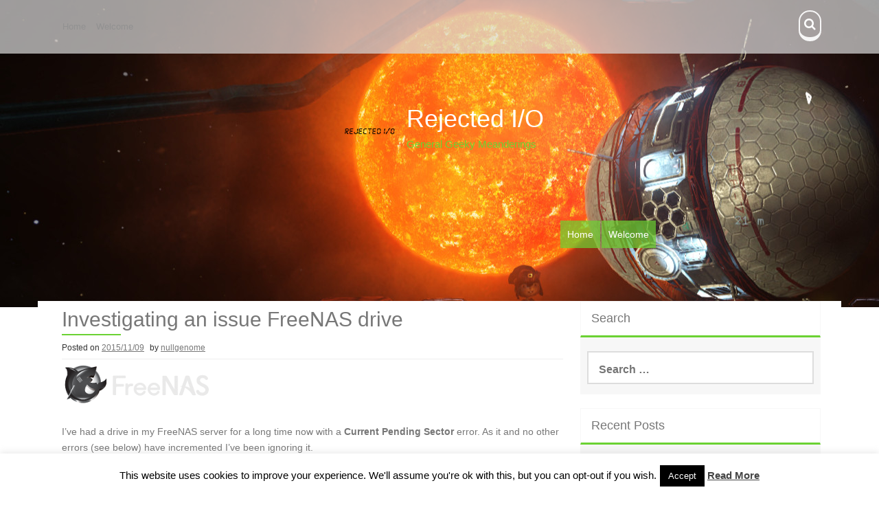

--- FILE ---
content_type: text/html; charset=UTF-8
request_url: http://www.rejected.io/2015/11/investigating-an-issue-freenas-drive/
body_size: 51180
content:
<!DOCTYPE html>
<html lang="en-US">
<head>
    <meta charset="UTF-8">
    <meta name="viewport" content="width=device-width, initial-scale=1">
    <link rel="profile" href="http://gmpg.org/xfn/11">
    <link rel="pingback" href="http://www.rejected.io/xmlrpc.php">

    <title>Investigating an issue FreeNAS drive &#8211; Rejected I/O</title>
<meta name='robots' content='max-image-preview:large' />
<link rel='dns-prefetch' href='//fonts.googleapis.com' />
<link rel="alternate" type="application/rss+xml" title="Rejected I/O &raquo; Feed" href="http://www.rejected.io/feed/" />
<link rel="alternate" type="application/rss+xml" title="Rejected I/O &raquo; Comments Feed" href="http://www.rejected.io/comments/feed/" />
<link rel="alternate" type="application/rss+xml" title="Rejected I/O &raquo; Investigating an issue FreeNAS drive Comments Feed" href="http://www.rejected.io/2015/11/investigating-an-issue-freenas-drive/feed/" />
<link rel="alternate" title="oEmbed (JSON)" type="application/json+oembed" href="http://www.rejected.io/wp-json/oembed/1.0/embed?url=http%3A%2F%2Fwww.rejected.io%2F2015%2F11%2Finvestigating-an-issue-freenas-drive%2F" />
<link rel="alternate" title="oEmbed (XML)" type="text/xml+oembed" href="http://www.rejected.io/wp-json/oembed/1.0/embed?url=http%3A%2F%2Fwww.rejected.io%2F2015%2F11%2Finvestigating-an-issue-freenas-drive%2F&#038;format=xml" />
<style id='wp-img-auto-sizes-contain-inline-css' type='text/css'>
img:is([sizes=auto i],[sizes^="auto," i]){contain-intrinsic-size:3000px 1500px}
/*# sourceURL=wp-img-auto-sizes-contain-inline-css */
</style>
<style id='wp-emoji-styles-inline-css' type='text/css'>

	img.wp-smiley, img.emoji {
		display: inline !important;
		border: none !important;
		box-shadow: none !important;
		height: 1em !important;
		width: 1em !important;
		margin: 0 0.07em !important;
		vertical-align: -0.1em !important;
		background: none !important;
		padding: 0 !important;
	}
/*# sourceURL=wp-emoji-styles-inline-css */
</style>
<style id='wp-block-library-inline-css' type='text/css'>
:root{--wp-block-synced-color:#7a00df;--wp-block-synced-color--rgb:122,0,223;--wp-bound-block-color:var(--wp-block-synced-color);--wp-editor-canvas-background:#ddd;--wp-admin-theme-color:#007cba;--wp-admin-theme-color--rgb:0,124,186;--wp-admin-theme-color-darker-10:#006ba1;--wp-admin-theme-color-darker-10--rgb:0,107,160.5;--wp-admin-theme-color-darker-20:#005a87;--wp-admin-theme-color-darker-20--rgb:0,90,135;--wp-admin-border-width-focus:2px}@media (min-resolution:192dpi){:root{--wp-admin-border-width-focus:1.5px}}.wp-element-button{cursor:pointer}:root .has-very-light-gray-background-color{background-color:#eee}:root .has-very-dark-gray-background-color{background-color:#313131}:root .has-very-light-gray-color{color:#eee}:root .has-very-dark-gray-color{color:#313131}:root .has-vivid-green-cyan-to-vivid-cyan-blue-gradient-background{background:linear-gradient(135deg,#00d084,#0693e3)}:root .has-purple-crush-gradient-background{background:linear-gradient(135deg,#34e2e4,#4721fb 50%,#ab1dfe)}:root .has-hazy-dawn-gradient-background{background:linear-gradient(135deg,#faaca8,#dad0ec)}:root .has-subdued-olive-gradient-background{background:linear-gradient(135deg,#fafae1,#67a671)}:root .has-atomic-cream-gradient-background{background:linear-gradient(135deg,#fdd79a,#004a59)}:root .has-nightshade-gradient-background{background:linear-gradient(135deg,#330968,#31cdcf)}:root .has-midnight-gradient-background{background:linear-gradient(135deg,#020381,#2874fc)}:root{--wp--preset--font-size--normal:16px;--wp--preset--font-size--huge:42px}.has-regular-font-size{font-size:1em}.has-larger-font-size{font-size:2.625em}.has-normal-font-size{font-size:var(--wp--preset--font-size--normal)}.has-huge-font-size{font-size:var(--wp--preset--font-size--huge)}.has-text-align-center{text-align:center}.has-text-align-left{text-align:left}.has-text-align-right{text-align:right}.has-fit-text{white-space:nowrap!important}#end-resizable-editor-section{display:none}.aligncenter{clear:both}.items-justified-left{justify-content:flex-start}.items-justified-center{justify-content:center}.items-justified-right{justify-content:flex-end}.items-justified-space-between{justify-content:space-between}.screen-reader-text{border:0;clip-path:inset(50%);height:1px;margin:-1px;overflow:hidden;padding:0;position:absolute;width:1px;word-wrap:normal!important}.screen-reader-text:focus{background-color:#ddd;clip-path:none;color:#444;display:block;font-size:1em;height:auto;left:5px;line-height:normal;padding:15px 23px 14px;text-decoration:none;top:5px;width:auto;z-index:100000}html :where(.has-border-color){border-style:solid}html :where([style*=border-top-color]){border-top-style:solid}html :where([style*=border-right-color]){border-right-style:solid}html :where([style*=border-bottom-color]){border-bottom-style:solid}html :where([style*=border-left-color]){border-left-style:solid}html :where([style*=border-width]){border-style:solid}html :where([style*=border-top-width]){border-top-style:solid}html :where([style*=border-right-width]){border-right-style:solid}html :where([style*=border-bottom-width]){border-bottom-style:solid}html :where([style*=border-left-width]){border-left-style:solid}html :where(img[class*=wp-image-]){height:auto;max-width:100%}:where(figure){margin:0 0 1em}html :where(.is-position-sticky){--wp-admin--admin-bar--position-offset:var(--wp-admin--admin-bar--height,0px)}@media screen and (max-width:600px){html :where(.is-position-sticky){--wp-admin--admin-bar--position-offset:0px}}

/*# sourceURL=wp-block-library-inline-css */
</style><style id='global-styles-inline-css' type='text/css'>
:root{--wp--preset--aspect-ratio--square: 1;--wp--preset--aspect-ratio--4-3: 4/3;--wp--preset--aspect-ratio--3-4: 3/4;--wp--preset--aspect-ratio--3-2: 3/2;--wp--preset--aspect-ratio--2-3: 2/3;--wp--preset--aspect-ratio--16-9: 16/9;--wp--preset--aspect-ratio--9-16: 9/16;--wp--preset--color--black: #000000;--wp--preset--color--cyan-bluish-gray: #abb8c3;--wp--preset--color--white: #ffffff;--wp--preset--color--pale-pink: #f78da7;--wp--preset--color--vivid-red: #cf2e2e;--wp--preset--color--luminous-vivid-orange: #ff6900;--wp--preset--color--luminous-vivid-amber: #fcb900;--wp--preset--color--light-green-cyan: #7bdcb5;--wp--preset--color--vivid-green-cyan: #00d084;--wp--preset--color--pale-cyan-blue: #8ed1fc;--wp--preset--color--vivid-cyan-blue: #0693e3;--wp--preset--color--vivid-purple: #9b51e0;--wp--preset--gradient--vivid-cyan-blue-to-vivid-purple: linear-gradient(135deg,rgb(6,147,227) 0%,rgb(155,81,224) 100%);--wp--preset--gradient--light-green-cyan-to-vivid-green-cyan: linear-gradient(135deg,rgb(122,220,180) 0%,rgb(0,208,130) 100%);--wp--preset--gradient--luminous-vivid-amber-to-luminous-vivid-orange: linear-gradient(135deg,rgb(252,185,0) 0%,rgb(255,105,0) 100%);--wp--preset--gradient--luminous-vivid-orange-to-vivid-red: linear-gradient(135deg,rgb(255,105,0) 0%,rgb(207,46,46) 100%);--wp--preset--gradient--very-light-gray-to-cyan-bluish-gray: linear-gradient(135deg,rgb(238,238,238) 0%,rgb(169,184,195) 100%);--wp--preset--gradient--cool-to-warm-spectrum: linear-gradient(135deg,rgb(74,234,220) 0%,rgb(151,120,209) 20%,rgb(207,42,186) 40%,rgb(238,44,130) 60%,rgb(251,105,98) 80%,rgb(254,248,76) 100%);--wp--preset--gradient--blush-light-purple: linear-gradient(135deg,rgb(255,206,236) 0%,rgb(152,150,240) 100%);--wp--preset--gradient--blush-bordeaux: linear-gradient(135deg,rgb(254,205,165) 0%,rgb(254,45,45) 50%,rgb(107,0,62) 100%);--wp--preset--gradient--luminous-dusk: linear-gradient(135deg,rgb(255,203,112) 0%,rgb(199,81,192) 50%,rgb(65,88,208) 100%);--wp--preset--gradient--pale-ocean: linear-gradient(135deg,rgb(255,245,203) 0%,rgb(182,227,212) 50%,rgb(51,167,181) 100%);--wp--preset--gradient--electric-grass: linear-gradient(135deg,rgb(202,248,128) 0%,rgb(113,206,126) 100%);--wp--preset--gradient--midnight: linear-gradient(135deg,rgb(2,3,129) 0%,rgb(40,116,252) 100%);--wp--preset--font-size--small: 13px;--wp--preset--font-size--medium: 20px;--wp--preset--font-size--large: 36px;--wp--preset--font-size--x-large: 42px;--wp--preset--spacing--20: 0.44rem;--wp--preset--spacing--30: 0.67rem;--wp--preset--spacing--40: 1rem;--wp--preset--spacing--50: 1.5rem;--wp--preset--spacing--60: 2.25rem;--wp--preset--spacing--70: 3.38rem;--wp--preset--spacing--80: 5.06rem;--wp--preset--shadow--natural: 6px 6px 9px rgba(0, 0, 0, 0.2);--wp--preset--shadow--deep: 12px 12px 50px rgba(0, 0, 0, 0.4);--wp--preset--shadow--sharp: 6px 6px 0px rgba(0, 0, 0, 0.2);--wp--preset--shadow--outlined: 6px 6px 0px -3px rgb(255, 255, 255), 6px 6px rgb(0, 0, 0);--wp--preset--shadow--crisp: 6px 6px 0px rgb(0, 0, 0);}:where(.is-layout-flex){gap: 0.5em;}:where(.is-layout-grid){gap: 0.5em;}body .is-layout-flex{display: flex;}.is-layout-flex{flex-wrap: wrap;align-items: center;}.is-layout-flex > :is(*, div){margin: 0;}body .is-layout-grid{display: grid;}.is-layout-grid > :is(*, div){margin: 0;}:where(.wp-block-columns.is-layout-flex){gap: 2em;}:where(.wp-block-columns.is-layout-grid){gap: 2em;}:where(.wp-block-post-template.is-layout-flex){gap: 1.25em;}:where(.wp-block-post-template.is-layout-grid){gap: 1.25em;}.has-black-color{color: var(--wp--preset--color--black) !important;}.has-cyan-bluish-gray-color{color: var(--wp--preset--color--cyan-bluish-gray) !important;}.has-white-color{color: var(--wp--preset--color--white) !important;}.has-pale-pink-color{color: var(--wp--preset--color--pale-pink) !important;}.has-vivid-red-color{color: var(--wp--preset--color--vivid-red) !important;}.has-luminous-vivid-orange-color{color: var(--wp--preset--color--luminous-vivid-orange) !important;}.has-luminous-vivid-amber-color{color: var(--wp--preset--color--luminous-vivid-amber) !important;}.has-light-green-cyan-color{color: var(--wp--preset--color--light-green-cyan) !important;}.has-vivid-green-cyan-color{color: var(--wp--preset--color--vivid-green-cyan) !important;}.has-pale-cyan-blue-color{color: var(--wp--preset--color--pale-cyan-blue) !important;}.has-vivid-cyan-blue-color{color: var(--wp--preset--color--vivid-cyan-blue) !important;}.has-vivid-purple-color{color: var(--wp--preset--color--vivid-purple) !important;}.has-black-background-color{background-color: var(--wp--preset--color--black) !important;}.has-cyan-bluish-gray-background-color{background-color: var(--wp--preset--color--cyan-bluish-gray) !important;}.has-white-background-color{background-color: var(--wp--preset--color--white) !important;}.has-pale-pink-background-color{background-color: var(--wp--preset--color--pale-pink) !important;}.has-vivid-red-background-color{background-color: var(--wp--preset--color--vivid-red) !important;}.has-luminous-vivid-orange-background-color{background-color: var(--wp--preset--color--luminous-vivid-orange) !important;}.has-luminous-vivid-amber-background-color{background-color: var(--wp--preset--color--luminous-vivid-amber) !important;}.has-light-green-cyan-background-color{background-color: var(--wp--preset--color--light-green-cyan) !important;}.has-vivid-green-cyan-background-color{background-color: var(--wp--preset--color--vivid-green-cyan) !important;}.has-pale-cyan-blue-background-color{background-color: var(--wp--preset--color--pale-cyan-blue) !important;}.has-vivid-cyan-blue-background-color{background-color: var(--wp--preset--color--vivid-cyan-blue) !important;}.has-vivid-purple-background-color{background-color: var(--wp--preset--color--vivid-purple) !important;}.has-black-border-color{border-color: var(--wp--preset--color--black) !important;}.has-cyan-bluish-gray-border-color{border-color: var(--wp--preset--color--cyan-bluish-gray) !important;}.has-white-border-color{border-color: var(--wp--preset--color--white) !important;}.has-pale-pink-border-color{border-color: var(--wp--preset--color--pale-pink) !important;}.has-vivid-red-border-color{border-color: var(--wp--preset--color--vivid-red) !important;}.has-luminous-vivid-orange-border-color{border-color: var(--wp--preset--color--luminous-vivid-orange) !important;}.has-luminous-vivid-amber-border-color{border-color: var(--wp--preset--color--luminous-vivid-amber) !important;}.has-light-green-cyan-border-color{border-color: var(--wp--preset--color--light-green-cyan) !important;}.has-vivid-green-cyan-border-color{border-color: var(--wp--preset--color--vivid-green-cyan) !important;}.has-pale-cyan-blue-border-color{border-color: var(--wp--preset--color--pale-cyan-blue) !important;}.has-vivid-cyan-blue-border-color{border-color: var(--wp--preset--color--vivid-cyan-blue) !important;}.has-vivid-purple-border-color{border-color: var(--wp--preset--color--vivid-purple) !important;}.has-vivid-cyan-blue-to-vivid-purple-gradient-background{background: var(--wp--preset--gradient--vivid-cyan-blue-to-vivid-purple) !important;}.has-light-green-cyan-to-vivid-green-cyan-gradient-background{background: var(--wp--preset--gradient--light-green-cyan-to-vivid-green-cyan) !important;}.has-luminous-vivid-amber-to-luminous-vivid-orange-gradient-background{background: var(--wp--preset--gradient--luminous-vivid-amber-to-luminous-vivid-orange) !important;}.has-luminous-vivid-orange-to-vivid-red-gradient-background{background: var(--wp--preset--gradient--luminous-vivid-orange-to-vivid-red) !important;}.has-very-light-gray-to-cyan-bluish-gray-gradient-background{background: var(--wp--preset--gradient--very-light-gray-to-cyan-bluish-gray) !important;}.has-cool-to-warm-spectrum-gradient-background{background: var(--wp--preset--gradient--cool-to-warm-spectrum) !important;}.has-blush-light-purple-gradient-background{background: var(--wp--preset--gradient--blush-light-purple) !important;}.has-blush-bordeaux-gradient-background{background: var(--wp--preset--gradient--blush-bordeaux) !important;}.has-luminous-dusk-gradient-background{background: var(--wp--preset--gradient--luminous-dusk) !important;}.has-pale-ocean-gradient-background{background: var(--wp--preset--gradient--pale-ocean) !important;}.has-electric-grass-gradient-background{background: var(--wp--preset--gradient--electric-grass) !important;}.has-midnight-gradient-background{background: var(--wp--preset--gradient--midnight) !important;}.has-small-font-size{font-size: var(--wp--preset--font-size--small) !important;}.has-medium-font-size{font-size: var(--wp--preset--font-size--medium) !important;}.has-large-font-size{font-size: var(--wp--preset--font-size--large) !important;}.has-x-large-font-size{font-size: var(--wp--preset--font-size--x-large) !important;}
/*# sourceURL=global-styles-inline-css */
</style>

<style id='classic-theme-styles-inline-css' type='text/css'>
/*! This file is auto-generated */
.wp-block-button__link{color:#fff;background-color:#32373c;border-radius:9999px;box-shadow:none;text-decoration:none;padding:calc(.667em + 2px) calc(1.333em + 2px);font-size:1.125em}.wp-block-file__button{background:#32373c;color:#fff;text-decoration:none}
/*# sourceURL=/wp-includes/css/classic-themes.min.css */
</style>
<link rel='stylesheet' id='cookie-law-info-css' href='http://www.rejected.io/wp-content/plugins/cookie-law-info/legacy/public/css/cookie-law-info-public.css?ver=3.3.9' type='text/css' media='all' />
<link rel='stylesheet' id='cookie-law-info-gdpr-css' href='http://www.rejected.io/wp-content/plugins/cookie-law-info/legacy/public/css/cookie-law-info-gdpr.css?ver=3.3.9' type='text/css' media='all' />
<link rel='stylesheet' id='aldehyde-style-css' href='http://www.rejected.io/wp-content/themes/aldehyde_child01/style.css?ver=121212' type='text/css' media='all' />
<link rel='stylesheet' id='aldehyde-title-font-css' href='//fonts.googleapis.com/css?family=Raleway&#038;ver=6.9' type='text/css' media='all' />
<link rel='stylesheet' id='aldehyde-body-font-css' href='//fonts.googleapis.com/css?family=Khula&#038;ver=6.9' type='text/css' media='all' />
<link rel='stylesheet' id='aldehyde-fontawesome-style-css' href='http://www.rejected.io/wp-content/themes/aldehyde/assets/font-awesome/css/font-awesome.min.css?ver=6.9' type='text/css' media='all' />
<link rel='stylesheet' id='aldehyde-nivo-style-css' href='http://www.rejected.io/wp-content/themes/aldehyde/assets/css/nivo-slider.css?ver=6.9' type='text/css' media='all' />
<link rel='stylesheet' id='aldehyde-nivo-skin-style-css' href='http://www.rejected.io/wp-content/themes/aldehyde/assets/css/nivo-default/default.css?ver=6.9' type='text/css' media='all' />
<link rel='stylesheet' id='aldehyde-bootstrap-style-css' href='http://www.rejected.io/wp-content/themes/aldehyde/assets/bootstrap/css/bootstrap.min.css?ver=6.9' type='text/css' media='all' />
<link rel='stylesheet' id='aldehyde-hover-style-css' href='http://www.rejected.io/wp-content/themes/aldehyde/assets/css/hover.min.css?ver=6.9' type='text/css' media='all' />
<link rel='stylesheet' id='aldehyde-slicknav-css' href='http://www.rejected.io/wp-content/themes/aldehyde/assets/css/slicknav.css?ver=6.9' type='text/css' media='all' />
<link rel='stylesheet' id='aldehyde-main-theme-style-css' href='http://www.rejected.io/wp-content/themes/aldehyde/assets/theme-styles/css/default.css?ver=1607875783' type='text/css' media='all' />
<link rel='stylesheet' id='wp-pagenavi-css' href='http://www.rejected.io/wp-content/plugins/wp-pagenavi/pagenavi-css.css?ver=2.70' type='text/css' media='all' />
<link rel='stylesheet' id='tablepress-default-css' href='http://www.rejected.io/wp-content/plugins/tablepress/css/build/default.css?ver=3.2.6' type='text/css' media='all' />
<script type="text/javascript" src="http://www.rejected.io/wp-includes/js/jquery/jquery.min.js?ver=3.7.1" id="jquery-core-js"></script>
<script type="text/javascript" src="http://www.rejected.io/wp-includes/js/jquery/jquery-migrate.min.js?ver=3.4.1" id="jquery-migrate-js"></script>
<script type="text/javascript" id="cookie-law-info-js-extra">
/* <![CDATA[ */
var Cli_Data = {"nn_cookie_ids":[],"cookielist":[],"non_necessary_cookies":[],"ccpaEnabled":"","ccpaRegionBased":"","ccpaBarEnabled":"","strictlyEnabled":["necessary","obligatoire"],"ccpaType":"gdpr","js_blocking":"","custom_integration":"","triggerDomRefresh":"","secure_cookies":""};
var cli_cookiebar_settings = {"animate_speed_hide":"500","animate_speed_show":"500","background":"#fff","border":"#444","border_on":"","button_1_button_colour":"#000","button_1_button_hover":"#000000","button_1_link_colour":"#fff","button_1_as_button":"1","button_1_new_win":"","button_2_button_colour":"#333","button_2_button_hover":"#292929","button_2_link_colour":"#444","button_2_as_button":"","button_2_hidebar":"","button_3_button_colour":"#000","button_3_button_hover":"#000000","button_3_link_colour":"#fff","button_3_as_button":"1","button_3_new_win":"","button_4_button_colour":"#dedfe0","button_4_button_hover":"#b2b2b3","button_4_link_colour":"#333333","button_4_as_button":"1","button_7_button_colour":"#61a229","button_7_button_hover":"#4e8221","button_7_link_colour":"#fff","button_7_as_button":"1","button_7_new_win":"","font_family":"inherit","header_fix":"","notify_animate_hide":"1","notify_animate_show":"","notify_div_id":"#cookie-law-info-bar","notify_position_horizontal":"right","notify_position_vertical":"bottom","scroll_close":"","scroll_close_reload":"","accept_close_reload":"","reject_close_reload":"","showagain_tab":"1","showagain_background":"#fff","showagain_border":"#000","showagain_div_id":"#cookie-law-info-again","showagain_x_position":"100px","text":"#000","show_once_yn":"","show_once":"10000","logging_on":"","as_popup":"","popup_overlay":"1","bar_heading_text":"","cookie_bar_as":"banner","popup_showagain_position":"bottom-right","widget_position":"left"};
var log_object = {"ajax_url":"http://www.rejected.io/wp-admin/admin-ajax.php"};
//# sourceURL=cookie-law-info-js-extra
/* ]]> */
</script>
<script type="text/javascript" src="http://www.rejected.io/wp-content/plugins/cookie-law-info/legacy/public/js/cookie-law-info-public.js?ver=3.3.9" id="cookie-law-info-js"></script>
<script type="text/javascript" src="http://www.rejected.io/wp-content/themes/aldehyde/js/custom.js?ver=6.9" id="aldehyde-custom-js-js"></script>
<link rel="https://api.w.org/" href="http://www.rejected.io/wp-json/" /><link rel="alternate" title="JSON" type="application/json" href="http://www.rejected.io/wp-json/wp/v2/posts/579" /><link rel="EditURI" type="application/rsd+xml" title="RSD" href="http://www.rejected.io/xmlrpc.php?rsd" />
<meta name="generator" content="WordPress 6.9" />
<link rel="canonical" href="http://www.rejected.io/2015/11/investigating-an-issue-freenas-drive/" />
<link rel='shortlink' href='http://www.rejected.io/?p=579' />
<!-- Analytics by WP Statistics - https://wp-statistics.com -->
<style id='custom-css-mods'>#masthead #text-title-desc, #masthead #site-logo { float: none; } .site-branding { text-align: center; } #text-title-desc { display: inline-block; }#site-navigation { text-align: center; margin-top: 10px; } #site-navigation ul { float: none; } #site-navigation ul li { float: none; display: inline-block; } #site-navigation ul li ul li { text-align: left; }.site-branding #text-title-desc { text-align: left; }#masthead h2.site-description { color: #6bd233; }#masthead #site-logo img { transform: scale(0.75); -webkit-transform: scale(0.75); -moz-transform: scale(0.75); -ms-transform: scale(0.75); }</style><style type="text/css">.recentcomments a{display:inline !important;padding:0 !important;margin:0 !important;}</style><style type="text/css" id="custom-background-css">
body.custom-background { background-image: url("http://www.rejected.io/wp-content/uploads/2014/05/cropped-EliteDangerous_discovery.jpg"); background-position: left top; background-size: auto; background-repeat: no-repeat; background-attachment: scroll; }
</style>
	</head>
<body class="wp-singular post-template-default single single-post postid-579 single-format-standard custom-background wp-theme-aldehyde wp-child-theme-aldehyde_child01">

<div id="page" class="hfeed site">

	<a class="skip-link screen-reader-text" href="#content">Skip to content</a>

    <div id="jumbosearch">
    <span class="fa fa-remove closeicon"></span>
    <div class="form">
        <form role="search" method="get" class="search-form" action="http://www.rejected.io/">
				<label>
					<span class="screen-reader-text">Search for:</span>
					<input type="search" class="search-field" placeholder="Search &hellip;" value="" name="s" />
				</label>
				<input type="submit" class="search-submit" value="Search" />
			</form>    </div>
</div>
    <header id="masthead" class="site-header" role="banner" data-parallax="scroll" data-image-src="" data-position-x="center;" >

    <div id="top-bar">
    <div class="container">
        <div id="top-menu">
            <div class="menu"><ul>
<li ><a href="http://www.rejected.io/">Home</a></li><li class="page_item page-item-123"><a href="http://www.rejected.io/home/">Welcome</a></li>
</ul></div>
        </div>
        <div class="social-icons">
                        <a id="searchicon" class="hvr-buzz">
                <i class="fa fa-search"></i>
            </a>
        </div>
    </div>
</div>

    <div class="container">
                <div class="site-branding col-md-12 col-sm-12 col-xs-12">
                            <div id="site-logo">
                    <a href="http://www.rejected.io/"><img alt="Rejected I/O" src="http://www.rejected.io/wp-content/uploads/2014/05/web_title.png"></a>
                </div>
                        <div id="text-title-desc">
                <h1 class="site-title title-font"><a href="http://www.rejected.io/" rel="home">Rejected I/O</a></h1>
                <h2 class="site-description">General Geeky Meanderings</h2>
            </div>
        </div>


        <nav id="site-navigation" class="main-navigation col-md-12" role="navigation">
            <div class="menu"><ul>
<li ><a href="http://www.rejected.io/">Home</a></li><li class="page_item page-item-123"><a href="http://www.rejected.io/home/">Welcome</a></li>
</ul></div>
        </nav><!-- #site-navigation -->
        <div id="slickmenu"></div>

    </div>	<!--container-->

    	   
</header><!-- #masthead -->

	<div class="mega-container" >
		
		


		<div id="content" class="site-content container">
	<div id="primary-mono" class="content-area col-md-8">
		<main id="main" class="site-main" role="main">

		
			
<article id="post-579" class="post-579 post type-post status-publish format-standard has-post-thumbnail hentry category-freenas category-it category-storage category-windows tag-freenas tag-storage tag-windows">
	<header class="entry-header">
		<h1 class="entry-title">Investigating an issue FreeNAS drive</h1>		
		
		<div class="entry-meta">
			<span class="posted-on">Posted on <a href="http://www.rejected.io/2015/11/investigating-an-issue-freenas-drive/" rel="bookmark"><time class="entry-date published" datetime="2015-11-09T18:37:05+00:00">2015/11/09</time><time class="updated" datetime="2025-06-24T19:07:56+00:00">2025/06/24</time></a></span><span class="byline"> by <span class="author vcard"><a class="url fn n" href="http://www.rejected.io/author/nullgenome/">nullgenome</a></span></span>		</div><!-- .entry-meta -->
	</header><!-- .entry-header -->

	<div id="featured-image">
			<img width="260" height="73" src="http://www.rejected.io/wp-content/uploads/2015/06/freenas.png" class="attachment-full size-full wp-post-image" alt="" decoding="async" />		</div>
			
			
	<div class="entry-content">
		<p>I&#8217;ve had a drive in my FreeNAS server for a long time now with a <strong>Current Pending Sector</strong> error. As it and no other errors (see below) have incremented I&#8217;ve been ignoring it.</p>
<pre>ID# ATTRIBUTE_NAME          FLAG     VALUE WORST THRESH TYPE      UPDATED  WHEN_FAILED RAW_VALUE
  1 Raw_Read_Error_Rate     0x000b   100   100   016    Pre-fail  Always       -       0
  5 Reallocated_Sector_Ct   0x0033   100   100   005    Pre-fail  Always       -       0
  7 Seek_Error_Rate         0x000b   100   100   067    Pre-fail  Always       -       0
196 Reallocated_Event_Count 0x0032   100   100   000    Old_age   Always       -       0
197 Current_Pending_Sector  0x0022   100   100   000    Old_age   Always       -       1
198 Offline_Uncorrectable   0x0008   100   100   000    Old_age   Offline      -       0
199 UDMA_CRC_Error_Count    0x000a   200   200   000    Old_age   Always       -       0</pre>
<p>As some research seemed to suggest that I can ignore this as it&#8217;s not incrementing but it wont reset or be marked as an error unless I some how write to that sector I thought I&#8217;d finally take it out and mess around with it on my Windows 7 desktop.</p>
<p>Firstly I <a href="http://www.rejected.io/2015/05/failing-drive-freenas-9-3/">offlined the drive</a>, powered off the server and then put it in my Freecom desktop USB drive caddy.</p>
<p>After powering it on and seeing it mounted as drive 5 in <strong>Drive Management</strong> tool I wanted to use <strong>smartctl</strong> to view and test it.</p>
<p>This proved a bit tricky as it&#8217;s via a USB bridge, but after some searching, using <a href="http://www.smartmontools.org/wiki/Supported_USB-Devices">this web page</a> as reference, and more importantly an administrator level command prompt I got the following command working:</p>
<pre>smartctl -d usbjmicron -a /dev/sdf</pre>
<p>I could then initiate a short and long tests. Interestingly the short test seemed to finish but when trying to re-run it or run a long test I saw:</p>
<pre>C:\WINDOWS\system32&gt;smartctl -d usbjmicron -t short /dev/sdf
smartctl 6.3 2014-07-26 r3976 [i686-w64-mingw32-win8(64)] (sf-6.3-1)
Copyright (C) 2002-14, Bruce Allen, Christian Franke, www.smartmontools.org</pre>
<pre>=== START OF OFFLINE IMMEDIATE AND SELF-TEST SECTION ===
Can't start self-test without aborting current test (40% remaining),
add '-t force' option to override, or run 'smartctl -X' to abort test.</pre>
<p>Hmmm, not good? No it was fine I didn&#8217;t wait long enough.</p>
<p>So after trying a few more short and one long test with it failing, interestingly not at a specific LBA, I did a full format which took nearly 24 hours. Afterwards the <strong>Current Pending Sector</strong> error disappeared, no other errors appeared and the short test completed ok:</p>
<pre>ID# ATTRIBUTE_NAME          FLAG     VALUE WORST THRESH TYPE      UPDATED  WHEN_FAILED RAW_VALUE
  1 Raw_Read_Error_Rate     0x000b   100   100   016    Pre-fail  Always       -       0
  2 Throughput_Performance  0x0005   134   134   054    Pre-fail  Offline      -       87
  4 Start_Stop_Count        0x0012   100   100   000    Old_age   Always       -       742
  5 Reallocated_Sector_Ct   0x0033   100   100   005    Pre-fail  Always       -       0
  7 Seek_Error_Rate         0x000b   100   100   067    Pre-fail  Always       -       0
196 Reallocated_Event_Count 0x0032   100   100   000    Old_age   Always       -       0
197 Current_Pending_Sector  0x0022   100   100   000    Old_age   Always       -       0
198 Offline_Uncorrectable   0x0008   100   100   000    Old_age   Offline      -       0
199 UDMA_CRC_Error_Count    0x000a   200   200   000    Old_age   Always       -       0

SMART Error Log Version: 1
No Errors Logged

SMART Self-test log structure revision number 1
Num  Test_Description    Status                  Remaining  LifeTime(hours)  LBA_of_first_error
# 1  Short offline       Completed without error       00%     31911         -
# 2  Short offline       Completed: read failure       40%     31858         -
# 3  Extended offline    Completed: read failure       10%     31856         -
# 4  Short offline       Completed: read failure       40%     31849         -
# 5  Short offline       Completed: read failure       40%     31849         -
# 6  Short offline       Completed: read failure       40%     31849         -
# 7  Short offline       Completed: read failure       40%     31789         -</pre>
<p>So back it goes into my server to carrry on! If this happens again I&#8217;ll just offline it and then use the FreeNAS CLI to do the above.</p>
<p>&nbsp;</p>
			</div><!-- .entry-content -->

	<footer class="entry-footer">
		<span class="cat-links">Posted in <a href="http://www.rejected.io/category/it/storage/freenas/" rel="category tag">FreeNAS</a>, <a href="http://www.rejected.io/category/it/" rel="category tag">IT</a>, <a href="http://www.rejected.io/category/it/storage/" rel="category tag">Storage</a>, <a href="http://www.rejected.io/category/it/windows/" rel="category tag">Windows</a></span><span class="tags-links">Tagged <a href="http://www.rejected.io/tag/freenas/" rel="tag">FreeNAS</a>, <a href="http://www.rejected.io/tag/storage/" rel="tag">Storage</a>, <a href="http://www.rejected.io/tag/windows/" rel="tag">Windows</a></span>	</footer><!-- .entry-footer -->
</article><!-- #post-## -->

			
			
		
		</main><!-- #main -->
	</div><!-- #primary -->

<div id="secondary" class="widget-area col-md-4" role="complementary">
	<aside id="search-2" class="widget widget_search"><h3 class="widget-title title-font">Search</h3><form role="search" method="get" class="search-form" action="http://www.rejected.io/">
				<label>
					<span class="screen-reader-text">Search for:</span>
					<input type="search" class="search-field" placeholder="Search &hellip;" value="" name="s" />
				</label>
				<input type="submit" class="search-submit" value="Search" />
			</form></aside>
		<aside id="recent-posts-2" class="widget widget_recent_entries">
		<h3 class="widget-title title-font">Recent Posts</h3>
		<ul>
											<li>
					<a href="http://www.rejected.io/2018/05/update-to-zabbix-netapp-monitoring-volumes/">Update to Zabbix NetApp Monitoring &#8211; volumes</a>
											<span class="post-date">2018/05/24</span>
									</li>
											<li>
					<a href="http://www.rejected.io/2018/03/simple-bash-script-to-add-flexgroup-qtree-and-quota/">Simple Bash script to add flexgroup qtree and quota</a>
											<span class="post-date">2018/03/19</span>
									</li>
											<li>
					<a href="http://www.rejected.io/2018/03/blog-is-back/">Blog is back!</a>
											<span class="post-date">2018/03/15</span>
									</li>
											<li>
					<a href="http://www.rejected.io/2017/09/netapp-nfs-chgrp-issue/">NetApp NFS chgrp issue</a>
											<span class="post-date">2017/09/01</span>
									</li>
											<li>
					<a href="http://www.rejected.io/2017/03/netapp-cluster-trend-reporting-using-zabbix/">NetApp Cluster Trend Reporting using Zabbix</a>
											<span class="post-date">2017/03/12</span>
									</li>
					</ul>

		</aside><aside id="text-2" class="widget widget_text"><h3 class="widget-title title-font">Advertisement</h3>			<div class="textwidget"><script async src="//pagead2.googlesyndication.com/pagead/js/adsbygoogle.js"></script>
<!-- rejected.io_medium_rectangle -->
<ins class="adsbygoogle"
     style="display:inline-block;width:300px;height:250px"
     data-ad-client="ca-pub-2527164658254104"
     data-ad-slot="9866681679"></ins>
<script>
(adsbygoogle = window.adsbygoogle || []).push({});
</script></div>
		</aside><aside id="recent-comments-2" class="widget widget_recent_comments"><h3 class="widget-title title-font">Recent Comments</h3><ul id="recentcomments"><li class="recentcomments"><span class="comment-author-link">nullgenome</span> on <a href="http://www.rejected.io/2015/02/monitoring-panasas-with-opennms/#comment-29196">Monitoring Panasas with Opennms</a></li><li class="recentcomments"><span class="comment-author-link">Patrick</span> on <a href="http://www.rejected.io/2015/02/monitoring-panasas-with-opennms/#comment-29181">Monitoring Panasas with Opennms</a></li><li class="recentcomments"><span class="comment-author-link">Rdiazelx</span> on <a href="http://www.rejected.io/2014/06/netapp-removing-nfs-locks/#comment-28871">NetApp &#8211; removing NFS locks</a></li><li class="recentcomments"><span class="comment-author-link">nullgenome</span> on <a href="http://www.rejected.io/2017/03/quick-dirty-ontap-9-disk-assignment/#comment-28233">Quick Dirty ONTAP 9 Disk Assignment</a></li><li class="recentcomments"><span class="comment-author-link">Thomas</span> on <a href="http://www.rejected.io/2017/03/quick-dirty-ontap-9-disk-assignment/#comment-28232">Quick Dirty ONTAP 9 Disk Assignment</a></li></ul></aside><aside id="archives-2" class="widget widget_archive"><h3 class="widget-title title-font">Archives</h3>
			<ul>
					<li><a href='http://www.rejected.io/2018/05/'>May 2018</a></li>
	<li><a href='http://www.rejected.io/2018/03/'>March 2018</a></li>
	<li><a href='http://www.rejected.io/2017/09/'>September 2017</a></li>
	<li><a href='http://www.rejected.io/2017/03/'>March 2017</a></li>
	<li><a href='http://www.rejected.io/2017/02/'>February 2017</a></li>
	<li><a href='http://www.rejected.io/2017/01/'>January 2017</a></li>
	<li><a href='http://www.rejected.io/2016/08/'>August 2016</a></li>
	<li><a href='http://www.rejected.io/2016/02/'>February 2016</a></li>
	<li><a href='http://www.rejected.io/2015/12/'>December 2015</a></li>
	<li><a href='http://www.rejected.io/2015/11/'>November 2015</a></li>
	<li><a href='http://www.rejected.io/2015/10/'>October 2015</a></li>
	<li><a href='http://www.rejected.io/2015/07/'>July 2015</a></li>
	<li><a href='http://www.rejected.io/2015/06/'>June 2015</a></li>
	<li><a href='http://www.rejected.io/2015/05/'>May 2015</a></li>
	<li><a href='http://www.rejected.io/2015/04/'>April 2015</a></li>
	<li><a href='http://www.rejected.io/2015/03/'>March 2015</a></li>
	<li><a href='http://www.rejected.io/2015/02/'>February 2015</a></li>
	<li><a href='http://www.rejected.io/2015/01/'>January 2015</a></li>
	<li><a href='http://www.rejected.io/2014/12/'>December 2014</a></li>
	<li><a href='http://www.rejected.io/2014/09/'>September 2014</a></li>
	<li><a href='http://www.rejected.io/2014/08/'>August 2014</a></li>
	<li><a href='http://www.rejected.io/2014/07/'>July 2014</a></li>
	<li><a href='http://www.rejected.io/2014/06/'>June 2014</a></li>
	<li><a href='http://www.rejected.io/2014/05/'>May 2014</a></li>
			</ul>

			</aside><aside id="categories-2" class="widget widget_categories"><h3 class="widget-title title-font">Categories</h3>
			<ul>
					<li class="cat-item cat-item-10"><a href="http://www.rejected.io/category/mobile/android/">Android</a>
</li>
	<li class="cat-item cat-item-47"><a href="http://www.rejected.io/category/it/scripting/bash/">Bash</a>
</li>
	<li class="cat-item cat-item-57"><a href="http://www.rejected.io/category/it/storage/cleversafe/">Cleversafe</a>
</li>
	<li class="cat-item cat-item-63"><a href="http://www.rejected.io/category/gaming/console/">Console</a>
</li>
	<li class="cat-item cat-item-40"><a href="http://www.rejected.io/category/it/crypto-currency/">Crypto Currency</a>
</li>
	<li class="cat-item cat-item-3"><a href="http://www.rejected.io/category/gaming/pc/elite-dangerous/">Elite Dangerous</a>
</li>
	<li class="cat-item cat-item-73"><a href="http://www.rejected.io/category/it/freebsd/">FreeBSD</a>
</li>
	<li class="cat-item cat-item-44"><a href="http://www.rejected.io/category/it/storage/freenas/">FreeNAS</a>
</li>
	<li class="cat-item cat-item-2"><a href="http://www.rejected.io/category/gaming/">Gaming</a>
</li>
	<li class="cat-item cat-item-34"><a href="http://www.rejected.io/category/it/storage/gpfs/">GPFS</a>
</li>
	<li class="cat-item cat-item-23"><a href="http://www.rejected.io/category/it/">IT</a>
</li>
	<li class="cat-item cat-item-66"><a href="http://www.rejected.io/category/it/linux/">Linux</a>
</li>
	<li class="cat-item cat-item-9"><a href="http://www.rejected.io/category/mobile/">Mobile</a>
</li>
	<li class="cat-item cat-item-52"><a href="http://www.rejected.io/category/it/mysql/">MySQL</a>
</li>
	<li class="cat-item cat-item-56"><a href="http://www.rejected.io/category/it/storage/netapp/">NetApp</a>
</li>
	<li class="cat-item cat-item-75"><a href="http://www.rejected.io/category/it/networking/">Networking</a>
</li>
	<li class="cat-item cat-item-41"><a href="http://www.rejected.io/category/it/storage/panasas/">Panasas</a>
</li>
	<li class="cat-item cat-item-4"><a href="http://www.rejected.io/category/gaming/pc/">PC</a>
</li>
	<li class="cat-item cat-item-7"><a href="http://www.rejected.io/category/gaming/console/playstation/">Playstation</a>
</li>
	<li class="cat-item cat-item-46"><a href="http://www.rejected.io/category/it/scripting/python/">Python</a>
</li>
	<li class="cat-item cat-item-24"><a href="http://www.rejected.io/category/it/scripting/">Scripting</a>
</li>
	<li class="cat-item cat-item-6"><a href="http://www.rejected.io/category/gaming/pc/star-citizen/">Star Citizen</a>
</li>
	<li class="cat-item cat-item-25"><a href="http://www.rejected.io/category/it/storage/">Storage</a>
</li>
	<li class="cat-item cat-item-1"><a href="http://www.rejected.io/category/uncategorized/">Uncategorized</a>
</li>
	<li class="cat-item cat-item-39"><a href="http://www.rejected.io/category/it/windows/">Windows</a>
</li>
	<li class="cat-item cat-item-51"><a href="http://www.rejected.io/category/it/wordpress/">Wordpress</a>
</li>
	<li class="cat-item cat-item-12"><a href="http://www.rejected.io/category/gaming/console/xbox/">Xbox</a>
</li>
	<li class="cat-item cat-item-77"><a href="http://www.rejected.io/category/it/zabbix/">Zabbix</a>
</li>
			</ul>

			</aside><aside id="meta-2" class="widget widget_meta"><h3 class="widget-title title-font">Meta</h3>
		<ul>
						<li><a href="http://www.rejected.io/wp-login.php">Log in</a></li>
			<li><a href="http://www.rejected.io/feed/">Entries feed</a></li>
			<li><a href="http://www.rejected.io/comments/feed/">Comments feed</a></li>

			<li><a href="https://wordpress.org/">WordPress.org</a></li>
		</ul>

		</aside></div><!-- #secondary -->

	</div><!-- #content -->

	 </div><!--.mega-container-->
 
	<footer id="colophon" class="site-footer" role="contentinfo">
		<div class="site-info container">
			Theme Designed by <a href="http://inkhive.com/product/aldehyde/" rel="designer">InkHive</a>.			<span class="sep"></span>
			&copy; 2026 Rejected I/O. All Rights Reserved. 		</div><!-- .site-info -->
	</footer><!-- #colophon -->
	
</div><!-- #page -->


<script type="speculationrules">
{"prefetch":[{"source":"document","where":{"and":[{"href_matches":"/*"},{"not":{"href_matches":["/wp-*.php","/wp-admin/*","/wp-content/uploads/*","/wp-content/*","/wp-content/plugins/*","/wp-content/themes/aldehyde_child01/*","/wp-content/themes/aldehyde/*","/*\\?(.+)"]}},{"not":{"selector_matches":"a[rel~=\"nofollow\"]"}},{"not":{"selector_matches":".no-prefetch, .no-prefetch a"}}]},"eagerness":"conservative"}]}
</script>
<!--googleoff: all--><div id="cookie-law-info-bar" data-nosnippet="true"><span>This website uses cookies to improve your experience. We'll assume you're ok with this, but you can opt-out if you wish.<a role='button' data-cli_action="accept" id="cookie_action_close_header" class="medium cli-plugin-button cli-plugin-main-button cookie_action_close_header cli_action_button wt-cli-accept-btn">Accept</a> <a href="http://www.rejected.io" id="CONSTANT_OPEN_URL" target="_blank" class="cli-plugin-main-link">Read More</a></span></div><div id="cookie-law-info-again" data-nosnippet="true"><span id="cookie_hdr_showagain">Privacy &amp; Cookies Policy</span></div><div class="cli-modal" data-nosnippet="true" id="cliSettingsPopup" tabindex="-1" role="dialog" aria-labelledby="cliSettingsPopup" aria-hidden="true">
  <div class="cli-modal-dialog" role="document">
	<div class="cli-modal-content cli-bar-popup">
		  <button type="button" class="cli-modal-close" id="cliModalClose">
			<svg class="" viewBox="0 0 24 24"><path d="M19 6.41l-1.41-1.41-5.59 5.59-5.59-5.59-1.41 1.41 5.59 5.59-5.59 5.59 1.41 1.41 5.59-5.59 5.59 5.59 1.41-1.41-5.59-5.59z"></path><path d="M0 0h24v24h-24z" fill="none"></path></svg>
			<span class="wt-cli-sr-only">Close</span>
		  </button>
		  <div class="cli-modal-body">
			<div class="cli-container-fluid cli-tab-container">
	<div class="cli-row">
		<div class="cli-col-12 cli-align-items-stretch cli-px-0">
			<div class="cli-privacy-overview">
				<h4>Privacy Overview</h4>				<div class="cli-privacy-content">
					<div class="cli-privacy-content-text">This website uses cookies to improve your experience while you navigate through the website. Out of these, the cookies that are categorized as necessary are stored on your browser as they are essential for the working of basic functionalities of the website. We also use third-party cookies that help us analyze and understand how you use this website. These cookies will be stored in your browser only with your consent. You also have the option to opt-out of these cookies. But opting out of some of these cookies may affect your browsing experience.</div>
				</div>
				<a class="cli-privacy-readmore" aria-label="Show more" role="button" data-readmore-text="Show more" data-readless-text="Show less"></a>			</div>
		</div>
		<div class="cli-col-12 cli-align-items-stretch cli-px-0 cli-tab-section-container">
												<div class="cli-tab-section">
						<div class="cli-tab-header">
							<a role="button" tabindex="0" class="cli-nav-link cli-settings-mobile" data-target="necessary" data-toggle="cli-toggle-tab">
								Necessary							</a>
															<div class="wt-cli-necessary-checkbox">
									<input type="checkbox" class="cli-user-preference-checkbox"  id="wt-cli-checkbox-necessary" data-id="checkbox-necessary" checked="checked"  />
									<label class="form-check-label" for="wt-cli-checkbox-necessary">Necessary</label>
								</div>
								<span class="cli-necessary-caption">Always Enabled</span>
													</div>
						<div class="cli-tab-content">
							<div class="cli-tab-pane cli-fade" data-id="necessary">
								<div class="wt-cli-cookie-description">
									Necessary cookies are absolutely essential for the website to function properly. This category only includes cookies that ensures basic functionalities and security features of the website. These cookies do not store any personal information.								</div>
							</div>
						</div>
					</div>
																	<div class="cli-tab-section">
						<div class="cli-tab-header">
							<a role="button" tabindex="0" class="cli-nav-link cli-settings-mobile" data-target="non-necessary" data-toggle="cli-toggle-tab">
								Non-necessary							</a>
															<div class="cli-switch">
									<input type="checkbox" id="wt-cli-checkbox-non-necessary" class="cli-user-preference-checkbox"  data-id="checkbox-non-necessary" checked='checked' />
									<label for="wt-cli-checkbox-non-necessary" class="cli-slider" data-cli-enable="Enabled" data-cli-disable="Disabled"><span class="wt-cli-sr-only">Non-necessary</span></label>
								</div>
													</div>
						<div class="cli-tab-content">
							<div class="cli-tab-pane cli-fade" data-id="non-necessary">
								<div class="wt-cli-cookie-description">
									Any cookies that may not be particularly necessary for the website to function and is used specifically to collect user personal data via analytics, ads, other embedded contents are termed as non-necessary cookies. It is mandatory to procure user consent prior to running these cookies on your website.								</div>
							</div>
						</div>
					</div>
										</div>
	</div>
</div>
		  </div>
		  <div class="cli-modal-footer">
			<div class="wt-cli-element cli-container-fluid cli-tab-container">
				<div class="cli-row">
					<div class="cli-col-12 cli-align-items-stretch cli-px-0">
						<div class="cli-tab-footer wt-cli-privacy-overview-actions">
						
															<a id="wt-cli-privacy-save-btn" role="button" tabindex="0" data-cli-action="accept" class="wt-cli-privacy-btn cli_setting_save_button wt-cli-privacy-accept-btn cli-btn">SAVE &amp; ACCEPT</a>
													</div>
						
					</div>
				</div>
			</div>
		</div>
	</div>
  </div>
</div>
<div class="cli-modal-backdrop cli-fade cli-settings-overlay"></div>
<div class="cli-modal-backdrop cli-fade cli-popupbar-overlay"></div>
<!--googleon: all--><script>
  (function(i,s,o,g,r,a,m){i['GoogleAnalyticsObject']=r;i[r]=i[r]||function(){
  (i[r].q=i[r].q||[]).push(arguments)},i[r].l=1*new Date();a=s.createElement(o),
  m=s.getElementsByTagName(o)[0];a.async=1;a.src=g;m.parentNode.insertBefore(a,m)
  })(window,document,'script','//www.google-analytics.com/analytics.js','ga');

  ga('create', 'UA-50985466-1', 'rejected.io');
  ga('send', 'pageview');

</script><script type="text/javascript" src="http://www.rejected.io/wp-content/themes/aldehyde/js/navigation.js?ver=20120206" id="aldehyde-navigation-js"></script>
<script type="text/javascript" src="http://www.rejected.io/wp-content/themes/aldehyde/js/external.js?ver=20120206" id="aldehyde-externaljs-js"></script>
<script type="text/javascript" src="http://www.rejected.io/wp-content/themes/aldehyde/js/skip-link-focus-fix.js?ver=20130115" id="aldehyde-skip-link-focus-fix-js"></script>
<script id="wp-emoji-settings" type="application/json">
{"baseUrl":"https://s.w.org/images/core/emoji/17.0.2/72x72/","ext":".png","svgUrl":"https://s.w.org/images/core/emoji/17.0.2/svg/","svgExt":".svg","source":{"concatemoji":"http://www.rejected.io/wp-includes/js/wp-emoji-release.min.js?ver=6.9"}}
</script>
<script type="module">
/* <![CDATA[ */
/*! This file is auto-generated */
const a=JSON.parse(document.getElementById("wp-emoji-settings").textContent),o=(window._wpemojiSettings=a,"wpEmojiSettingsSupports"),s=["flag","emoji"];function i(e){try{var t={supportTests:e,timestamp:(new Date).valueOf()};sessionStorage.setItem(o,JSON.stringify(t))}catch(e){}}function c(e,t,n){e.clearRect(0,0,e.canvas.width,e.canvas.height),e.fillText(t,0,0);t=new Uint32Array(e.getImageData(0,0,e.canvas.width,e.canvas.height).data);e.clearRect(0,0,e.canvas.width,e.canvas.height),e.fillText(n,0,0);const a=new Uint32Array(e.getImageData(0,0,e.canvas.width,e.canvas.height).data);return t.every((e,t)=>e===a[t])}function p(e,t){e.clearRect(0,0,e.canvas.width,e.canvas.height),e.fillText(t,0,0);var n=e.getImageData(16,16,1,1);for(let e=0;e<n.data.length;e++)if(0!==n.data[e])return!1;return!0}function u(e,t,n,a){switch(t){case"flag":return n(e,"\ud83c\udff3\ufe0f\u200d\u26a7\ufe0f","\ud83c\udff3\ufe0f\u200b\u26a7\ufe0f")?!1:!n(e,"\ud83c\udde8\ud83c\uddf6","\ud83c\udde8\u200b\ud83c\uddf6")&&!n(e,"\ud83c\udff4\udb40\udc67\udb40\udc62\udb40\udc65\udb40\udc6e\udb40\udc67\udb40\udc7f","\ud83c\udff4\u200b\udb40\udc67\u200b\udb40\udc62\u200b\udb40\udc65\u200b\udb40\udc6e\u200b\udb40\udc67\u200b\udb40\udc7f");case"emoji":return!a(e,"\ud83e\u1fac8")}return!1}function f(e,t,n,a){let r;const o=(r="undefined"!=typeof WorkerGlobalScope&&self instanceof WorkerGlobalScope?new OffscreenCanvas(300,150):document.createElement("canvas")).getContext("2d",{willReadFrequently:!0}),s=(o.textBaseline="top",o.font="600 32px Arial",{});return e.forEach(e=>{s[e]=t(o,e,n,a)}),s}function r(e){var t=document.createElement("script");t.src=e,t.defer=!0,document.head.appendChild(t)}a.supports={everything:!0,everythingExceptFlag:!0},new Promise(t=>{let n=function(){try{var e=JSON.parse(sessionStorage.getItem(o));if("object"==typeof e&&"number"==typeof e.timestamp&&(new Date).valueOf()<e.timestamp+604800&&"object"==typeof e.supportTests)return e.supportTests}catch(e){}return null}();if(!n){if("undefined"!=typeof Worker&&"undefined"!=typeof OffscreenCanvas&&"undefined"!=typeof URL&&URL.createObjectURL&&"undefined"!=typeof Blob)try{var e="postMessage("+f.toString()+"("+[JSON.stringify(s),u.toString(),c.toString(),p.toString()].join(",")+"));",a=new Blob([e],{type:"text/javascript"});const r=new Worker(URL.createObjectURL(a),{name:"wpTestEmojiSupports"});return void(r.onmessage=e=>{i(n=e.data),r.terminate(),t(n)})}catch(e){}i(n=f(s,u,c,p))}t(n)}).then(e=>{for(const n in e)a.supports[n]=e[n],a.supports.everything=a.supports.everything&&a.supports[n],"flag"!==n&&(a.supports.everythingExceptFlag=a.supports.everythingExceptFlag&&a.supports[n]);var t;a.supports.everythingExceptFlag=a.supports.everythingExceptFlag&&!a.supports.flag,a.supports.everything||((t=a.source||{}).concatemoji?r(t.concatemoji):t.wpemoji&&t.twemoji&&(r(t.twemoji),r(t.wpemoji)))});
//# sourceURL=http://www.rejected.io/wp-includes/js/wp-emoji-loader.min.js
/* ]]> */
</script>

</body>
</html>


--- FILE ---
content_type: text/html; charset=utf-8
request_url: https://www.google.com/recaptcha/api2/aframe
body_size: 268
content:
<!DOCTYPE HTML><html><head><meta http-equiv="content-type" content="text/html; charset=UTF-8"></head><body><script nonce="KDX-XMmjcN1KVGjStCt_EA">/** Anti-fraud and anti-abuse applications only. See google.com/recaptcha */ try{var clients={'sodar':'https://pagead2.googlesyndication.com/pagead/sodar?'};window.addEventListener("message",function(a){try{if(a.source===window.parent){var b=JSON.parse(a.data);var c=clients[b['id']];if(c){var d=document.createElement('img');d.src=c+b['params']+'&rc='+(localStorage.getItem("rc::a")?sessionStorage.getItem("rc::b"):"");window.document.body.appendChild(d);sessionStorage.setItem("rc::e",parseInt(sessionStorage.getItem("rc::e")||0)+1);localStorage.setItem("rc::h",'1769022689339');}}}catch(b){}});window.parent.postMessage("_grecaptcha_ready", "*");}catch(b){}</script></body></html>

--- FILE ---
content_type: text/css
request_url: http://www.rejected.io/wp-content/themes/aldehyde_child01/style.css?ver=121212
body_size: 242
content:
/*
Theme Name: My Child Theme
Theme URI: http: //none.com/
Description: This is a custom child theme I have created.
Author: nullgenome
Author URI: http: //rejected.io/
Template: aldehyde
Version: 0.1
*/
@import url("../aldehyde/style.css");


--- FILE ---
content_type: text/plain
request_url: https://www.google-analytics.com/j/collect?v=1&_v=j102&a=1729920548&t=pageview&_s=1&dl=http%3A%2F%2Fwww.rejected.io%2F2015%2F11%2Finvestigating-an-issue-freenas-drive%2F&ul=en-us%40posix&dt=Investigating%20an%20issue%20FreeNAS%20drive%20%E2%80%93%20Rejected%20I%2FO&sr=1280x720&vp=1280x720&_u=IEBAAAABAAAAACAAI~&jid=1130339570&gjid=373215077&cid=754685735.1769022688&tid=UA-50985466-1&_gid=1503276423.1769022688&_r=1&_slc=1&z=817913542
body_size: -285
content:
2,cG-QEF9CKH7KB